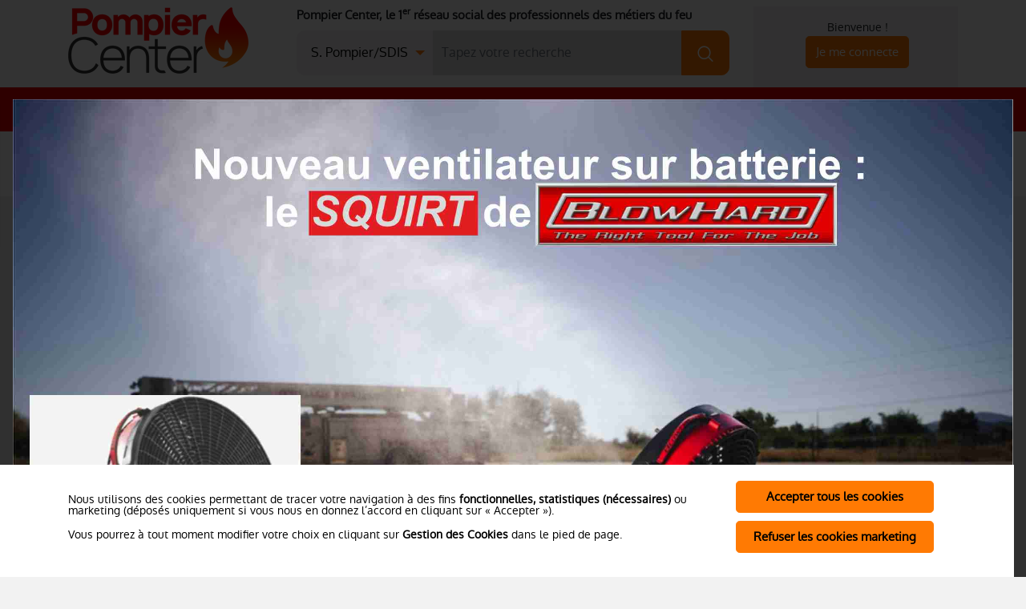

--- FILE ---
content_type: text/html; charset=UTF-8
request_url: https://www.pompiercenter.com/actualites-fournisseur/magirus-camiva-s-a-s-568.htm
body_size: 7063
content:
<!DOCTYPE html>
<html lang="fr-FR" itemscope="itemscope" itemtype="http://schema.org/WebPage" >

<head>
    <meta charset="UTF-8" />
    <meta http-equiv="Content-Type" content="text/html; charset=utf-8" />
    <meta http-equiv="X-UA-Compatible" content="IE=edge" />
    <meta http-equiv="content-language" content="fr" />
    <meta name="viewport" content="width=device-width, initial-scale=1" />

    <!-- Open Graph / Facebook -->
                        <meta property="og:locale" content="fr_FR" />
    <meta property="og:site_name" content="PompierCenter.com" />

    <!-- Twitter Card -->
        
    <title>Journal des métiers du feu | Actualités sapeurs-pompiers & fournisseurs</title>
    <meta name="title" content="Journal des métiers du feu | Actualités sapeurs-pompiers & fournisseurs" />
            <meta name="description" content="Suivez l'actualité des sapeurs-pompiers, SDIS et fournisseurs des métiers du feu : innovations, retours d'expérience, équipements, formation et vie des casernes. Le Journal Pompier Center partage l'expertise du terrain et des industriels spécialisés." />
        
    <link rel="shortcut icon" href="/favicon.ico" />

    <link rel="stylesheet" type="text/css" href="/bootstrap/css/bootstrap.css" />
    <link rel="stylesheet" type="text/css" href="/css/main.css?v=9585" />
                <!-- Global site tag (gtag.js) - Google Analytics -->
                <script type="text/javascript" async src="https://www.googletagmanager.com/gtag/js?id=G-5ZJMVPL94S"></script>
                <script type="text/javascript">
                    window.dataLayer = window.dataLayer || [];
                    function gtag(){dataLayer.push(arguments);}
                    gtag('js', new Date());
                </script><script type="text/javascript">
        gtag('config', 'G-5ZJMVPL94S', { page_title : 'Journal des métiers du feu | Actualités sapeurs-pompiers & fournisseurs' });</script>        </head>

<body>
    <div class="modal modal-img" tabindex="-1" role="dialog" id="splashscreen" aria-hidden="false">                    <div class="modal-dialog" role="document">                        <div class="modal-content">                            <div class="modal-body">                                <p class="mb-2"><a href="https://www.jcmdistribution.com/categorie_produit/lance-perforante-cobra" target="_blank" title="JCM DISTRIBUTION"                        class="btn-encart" data-id="1144"                        onclick="gtag('event', 'ESPACE PUB', {event_category: 'SplashScreen'});"><img src="/images/fournisseur/encart-pub/486-23122025100810-fiche-squirt.jpg" class="img-fluid" alt="JCM DISTRIBUTION" /></a></p>                                <button type="button" class="btn" data-dismiss="modal" aria-label="Close">Acc&eacute;der directement &agrave; <strong>pompiercenter.com</strong></button>                            </div>                        </div>                    </div>                </div><div class="modal fade" id="inscription" tabindex="-1" role="dialog" aria-hidden="false" aria-labelledby="modalSigninTitle">
    <div class="modal-dialog modal-lg" role="document">
        <div class="modal-content">
            <button type="button" class="close" data-dismiss="modal" aria-label="Fermer">
                <span aria-hidden="true">&times;</span>
            </button>
            <div class="row">
                <div class="col-lg-6 col-sm-12 order-lg-12 div-logD">  
                    <p><strong>D&eacute;j&agrave; membre de Pompier Center&nbsp;?</strong></p>                 
                    <form method="post">
                        <div id="modal-connection-standard">
                            <div class="form-group mb-0">
                                <label id="modalSigninTitle" for="login"><p>Acc&eacute;dez &agrave; votre compte...</p></label>
                                <input type="email" id="login" name="login" placeholder="Adresse e-mail" required="required" class="form-no-bd" />
                                <input type="password" id="password" name="password" placeholder="Mot de passe" required="required" class="form-no-bd" />                            
                                <div class="input-group no-bg">
                                    <input type="checkbox" id="keep2" name="keep" checked="checked" /><label for="keep2">Restez connect&eacute;</label>
                                </div>
                            </div>
                        </div>
                        <div id="modal-connection-forgot" class="d-none">
                            <label for="forgot"><b>Renseignez votre email pour la r&eacute;cup&eacute;ration de vos identifiants</b></label>
                            <input type="email" id="forgot" name="forgot" placeholder="Adresse e-mail" />
                        </div>
                        <div class="text-center mb-2">
                            <a id="modal-connection-lost-password" href="#header"><em>Identifiants oubli&eacute;s ?</em></a><br><br>
                            <button type="submit" class="btn btn-primary btn-login">Je me connecte</button>
                        </div>
                        <hr/>
                        <p><strong>Vous n'&ecirc;tes pas encore membre&nbsp;?</strong><br><br>Sapeurs-pompiers, fournisseurs, responsables SDIS...</p>                           
                        <div class="form-select">
                            <select id="" class="form-control" onchange="location = this.value;">
                                <option disabled="disabled" selected="selected">Veuillez pr&eacute;ciser votre profil...</option>
                                <optgroup label="Pompiers">
                                    <option value="/inscription-spv.php" onclick="gtag('event', 'Inscription_Popup', {event_category: 'Inscription_SPV'});">Sapeur-pompier volontaire</option>
                                    <option value="/inscription-officier.php" onclick="gtag('event', 'Inscription_Popup', {event_category: 'Inscription_SPP'});">Sapeur-pompier professionnel</option>
                                    <option value="/inscription-sp-prive.php" onclick="gtag('event', 'Inscription_Popup', {event_category: 'Inscription_SP_Prive'});">Sapeur-pompier du secteur priv&eacute; / public (Minist&egrave;re de l'Int&eacute;rieur, etc.)</option>
                                    <option value="/inscription-sdis.php" onclick="gtag('event', 'Inscription_Popup', {event_category: 'Inscription_PATS'});">Personnel administratif, technique et sp&eacute;cialis&eacute; (PATS)</option>
                                </optgroup>
                                <option value="/inscription-fournisseur.php" onclick="gtag('event', 'Inscription_Popup', {event_category: 'Inscription_Fournisseur'});">Fournisseur des m&eacute;tiers du feu</option>
                            </select>
                        </div>
                    </form>
                </div>  
                <div class="col-lg-6 col-sm-12 order-lg-1 div-logG">
                    <i class="icon-share icon-left"></i><p><strong>Puissant...</strong><br>Un r&eacute;seau social professionnel compos&eacute; de 480 fournisseurs et plus de 31&nbsp;900 sapeurs-pompiers &agrave; travers la France !</p>
                    <div class="spacer"></div>
                    <i class="icon-megaphone icon-left"></i><p><strong>Intelligent...</strong><br>Communiquez aupr&egrave;s d'une liste choisie, r&eacute;pondez ou publiez des appels d'offres, &eacute;largissez votre r&eacute;seau...</p>
                    <div class="spacer"></div>
                    <i class="icon-firemen icon-left"></i><p><strong>Communautaire...</strong><br>Sapeurs-pompiers, volontaires&nbsp;: partagez vos interventions, soyez inform&eacute;s des nouveaut&eacute;s de votre SDIS et plus encore...</p>
                    <div class="spacer"></div>
                    <i class="icon-shield icon-left"></i><p><strong>Respectueux...</strong><br>Pompier Center s'engage &agrave; respecter la vie priv&eacute;e de ses membres en leur permettant de choisir leur niveau de visibilit&eacute;.</p>
                </div>                      
            </div>
        </div>
    </div>
</div>
<div class="modal fade" tabindex="-1" role="dialog" id="modalActu" aria-hidden="false" aria-labelledby="modalActuTitle">
    <div class="modal-dialog" role="document">
        <div class="modal-content">
            <div class="modal-header">
                <h5 class="modal-title" id="modalActuTitle">Proposer/Modifier une actualit&eacute;</h5>
                <button type="button" class="close" data-dismiss="modal" aria-label="Fermer">
                    <span aria-hidden="true">&times;</span>
                </button>
            </div>
            <form action="https://www.pompiercenter.com/actualites-sdis-fournisseur-pompier.php" method="post" enctype="multipart/form-data">
                <div class="modal-body">
                    <div class="row">
                        <div class="col-lg-6 col-sm-12 ">
                            <input required="required" type="text" name="content_titre_fr" placeholder="Titre de la publication*"/>
                            <textarea required="required" rows="10" id="CKTextModal" name="content_contenu_fr" placeholder="Texte de la publication*"></textarea>
                                        
                            <input type="hidden" name="content_id" value="" />
                            <div class="spacer"><br /></div>
                        </div>
                        <div class="col-lg-6 col-sm-12 ">
                            <strong class="th3">Illustration</strong><br />
                            <strong>Attention :</strong> Votre image doit &ecirc;tre au format JPG, PNG ou GIF.<br />Ses dimensions doivent &ecirc;tre de 300*300px, en 72 dpi et son poids inf&eacute;rieur &agrave; 50Ko.
                            <div class="spacer"><br /></div>

                            <img src="" alt="" class="previsualisation_1" />

                            <strong>Visuel 1 (vignette de l'actualit&eacute;)</strong><br />
                            <input type="file" name="image_1" value=""/>
                            <div class="input-group"><input type="checkbox" name="supp_img_1" id="supp_img_1" /><label for="supp_img_1">Cochez cette case pour supprimer l'ancienne image</label>
                            </div>
                            <hr />
                            <strong>Attention :</strong> Votre image doit &ecirc;tre au format JPG, PNG ou GIF.<br />Ses dimensions doivent &ecirc;tre de 300*300px, en 72 dpi et son poids inf&eacute;rieur &agrave; 50Ko.
                            <div class="spacer"><br /></div>

                            <img src="" alt="" class="previsualisation_2" />

                            <strong>Visuel 2</strong><br />
                            <input type="file" name="image_2" value=""/>
                            <div class="input-group"><input type="checkbox" name="supp_img_2" id="supp_img_2" /><label for="supp_img_2">Cochez cette case pour supprimer l'ancienne image</label></div>
                            <hr />
                            <input type="hidden" name="nobot" value="" />
                        </div>
                    </div>
                </div>
                <div class="modal-footer">
                    <button type="submit" class="btn btn-primary" name="submit_actu">Publiez cette actualit&eacute;</button>
                    <button type="button" class="no-btn" data-dismiss="modal" aria-label="Fermer">Annuler les modifications</button>  
                </div>
            </form>
        </div>
    </div>
</div>
<div class="modal fade" tabindex="-1" role="dialog" id="modalNotification" aria-labelledby="modalNotificationTitle" aria-hidden="false">
    <div class="modal-dialog" role="document">
        <div class="modal-content">
            <div class="modal-header">
                <h5 class="modal-title" id="modalNotificationTitle"></h5>
                <button type="button" class="close" data-dismiss="modal" aria-label="Fermer">
                    <span aria-hidden="true">&times;</span>
                </button>
            </div>
            <div class="modal-body">

            </div>
        </div>
    </div>
</div>

<div class="modal fade" tabindex="-1" role="dialog" id="modalYoutube" aria-labelledby="modalYoutubeTitle" aria-hidden="false">
    <div class="modal-dialog" role="document">
        <div class="modal-content">
            <div class="modal-header">
                <h5 class="modal-title" id="modalYoutubeTitle">Trouver l'Url de votre vid&eacute;o Youtube</h5>
                <button type="button" class="close" data-dismiss="modal" aria-label="Fermer">
                    <span aria-hidden="true">&times;</span>
                </button>
            </div>
            <div class="modal-body">
                <img src="/charte/help/helper-youtube.jpg" class="img-fluid" />
            </div>
        </div>
    </div>
</div>

<div class="modal fade" id="modalVideo" tabindex="-1" role="dialog" aria-hidden="true">
    <div class="modal-dialog modal-lg" role="document">
        <div class="modal-content">     
            <div class="modal-body">
                <button type="button" class="close" data-dismiss="modal" aria-label="Close">
                    <span aria-hidden="true">&times;</span>
                </button>        
                <div class="embed-responsive embed-responsive-16by9">
                    <iframe class="embed-responsive-item" src="" id="video" allowscriptaccess="always" allow="autoplay;fullscreen"></iframe>
                </div>
            </div>
        </div>
    </div>
</div>     <div id="menu-fix" data-toggle="collapse" aria-expanded="false" class="dropdown-toggle">
        <div class="menu-mobile">
            <div>
                <ul>
                    <li class="nav-item">
                        <a class="nav-link" href="/annuaire-sdis.php" onclick="gtag('event', 'NavBar', {event_category: 'SDIS'});">Sapeurs-Pompiers &amp; SDIS</a>
                    </li>
                    <li class="nav-item">
                        <a class="nav-link" href="/annuaire-fournisseur-pompier.php" onclick="gtag('event', 'NavBar', {event_category: 'Fournisseurs'});">Fournisseurs</a>
                    </li>
                    <li class="nav-item">
                        <a class="nav-link" href="/materiel-pompier.php" onclick="gtag('event', 'NavBar', {event_category: 'Equipements_Services'});">Catalogue Produits</a>
                    </li>
                    <li class="nav-item">
                        <a class="nav-link" href="/actualites-sdis-fournisseur-pompier.php" onclick="gtag('event', 'NavBar', {event_category: 'Blog'});">Le Journal des m&eacute;tiers du feu</a>
                    </li>
                    <li class="nav-item">
                        <a class="nav-link" href="/offres-emploi.php" onclick="gtag('event', 'NavBar', {event_category: 'Offres_Emploi'});">Offres d'Emploi</a>
                    </li>
                    <li class="nav-item">
                        <a class="nav-link" href="/annuaire-pompier.php" onclick="gtag('event', 'NavBar', {event_category: 'Inscription'});">Pourquoi s'inscrire&nbsp;?</a>
                    </li>
                </ul>
            </div>
        </div>
    </div>
            <header id="header-fix" class="header-thin">
            <div class="container">
                <div class="row no-gutters">
                    <div class="col-2 col-xl-1">
                        <a href="#menu-fix" id="menubarCollapse" data-toggle="collapse" class="navbar-burger"><i class="icon-menu"></i></a>
                        <a href="/" title="Pompier Center"><i class="icon-fire"></i></a>
                    </div>
                    <div class="col-xl-5" id="search-fix">
                        <form class="form-inline navbar-search" method="get" action="/recherche-pompier.php">
                            <div class="input-group search mt-2">
                                <div class="form-select">
                                    <select id="search-sdis-fix-type" name="term-category">
                                        <option value="pompier">S. Pompier/SDIS</option>
                                        <option value="fournisseur">Fournisseur</option>
                                        <option value="produit">Produit/Service</option>
                                    </select>
                                </div>
                                <input type="text" id="search-sdis-fix" name="term" class="form-control" aria-label="Tapez votre recherche" placeholder="Tapez votre recherche..." />
                                <button class="btn btn-primary" type="submit"><i class="icon-search"></i></button>
                            </div>
                        </form>
                    </div>
                    <div class="col-10 col-xl-6 d-flex align-items-center justify-content-end">
                        <ul class="mb-0">
                            <li class="d-flex align-items-center">
                                <p class="mb-0">Bienvenue&nbsp;!</p>
                                <button class="btn btn-connecte btn-primary mb-0" data-toggle="modal" data-target="#inscription">Je me connecte</button>
                            </li>
                            <li class="b-search-log"><a href="#" id="b-search-fix"><i class="icon-search"></i></a></li>

                        </ul>
                    </div>
                </div>
            </div>
        </header>
        <header id="header" class="pt-2 hidden-xs">
            <div class="container">
                <div class="row">
                    <div class="col-md-3"><a href="/" onclick="gtag('event', 'Header', {event_category: 'Home'});" class="logo"><img src="/charte/header/logo-pompiercenter.png" class="img-fluid" alt="Pompier Center" /></a></div>
                    <div class="col-md-6">
                        <div class="baseline"><strong>Pompier Center, le 1<sup>er</sup> r&eacute;seau social des professionnels des m&eacute;tiers du feu</strong></div>
                        <form class="form-inline navbar-search" method="get" action="/recherche-pompier.php">
                            <div class="input-group search mt-2">
                                <div class="form-select">
                                    <select id="search-sdis-type" name="term-category">
                                        <option value="pompier">S. Pompier/SDIS</option>
                                        <option value="fournisseur">Fournisseur</option>
                                        <option value="produit">Produit/Service</option>
                                    </select>
                                </div>
                                <input type="text" id="search-sdis" name="term" class="form-control" aria-label="Recherche SDIS, pompier, etc." placeholder="Tapez votre recherche" />
                                <button class="btn btn-primary" type="submit"><i class="icon-search"></i></button>
                            </div>
                        </form>
                    </div>
                    <div class="col-md-3">
                        <div class="navbar-account pt-3 pb-3 pl-2 pr-1">
                            Bienvenue&nbsp;!<br />
                            <button class="btn btn-connecte btn-primary" data-toggle="modal" data-target="#inscription">Je me connecte</button>
                            <div class="clearfix"></div>
                        </div>
                    </div>
                </div>
            </div>
            <nav class="navbar navbar-dark navbar-expand-md">
                <div class="collapse navbar-collapse container" id="navbarCollapse">
                    <ul class="navbar-nav mx-auto">
                        <li class="nav-item nav-item-sm">
                            <a class="nav-link" href="/annuaire-sdis.php" onclick="gtag('event', 'NavBar', {event_category: 'SDIS'});">Sapeurs-Pompiers &amp; SDIS</a>
                        </li>
                        <li class="nav-item nav-item-sm">
                            <a class="nav-link" href="/annuaire-fournisseur-pompier.php" onclick="gtag('event', 'NavBar', {event_category: 'Fournisseurs'});">Fournisseurs</a>
                        </li>
                        <li class="nav-item nav-item-sm">
                            <a class="nav-link" href="/materiel-pompier.php" onclick="gtag('event', 'NavBar', {event_category: 'Equipements_Services'});">Catalogue Produits</a>
                        </li>
                        <li class="nav-item nav-item-sm active">
                            <a class="nav-link" href="/actualites-sdis-fournisseur-pompier.php" onclick="gtag('event', 'NavBar', {event_category: 'Blog'});">Le Journal des m&eacute;tiers du feu</a>
                        </li>
                        <li class="nav-item">
                            <a class="nav-link" href="/offres-emploi.php" onclick="gtag('event', 'NavBar', {event_category: 'Offres_Emploi'});">Offres d'Emploi</a>
                        </li>
                        <li class="nav-item nav-item-sm">
                            <a class="nav-link" href="/annuaire-pompier.php" onclick="gtag('event', 'NavBar', {event_category: 'Inscription'});">Pourquoi s'inscrire&nbsp;?</a>
                        </li>
                    </ul>
                </div>
            </nav>
        </header>
    <div id="fil-ariane">
    <div class="container">
        <div class="row">
            <div class="col-12">
                <nav aria-label="breadcrumb">
                    <ol class="breadcrumb">
                        <li class="breadcrumb-item"><a href="/" title="Pompier Center">Accueil</a></li>
                            <li class="breadcrumb-item active"><a href="/actualites-fournisseur/magirus-camiva-s-a-s-568.htm">Le Journal des m&eacute;tiers du feu</a></li>                    </ol>
                </nav>
            </div>
        </div>
    </div>
</div><div class="container mt-3 mb-3">
    <div class="row">
        <div class="col-xl-9 col-lg-8 col-md-12 order-xl-first order-lg-first order-md-last order-sm-last order-xs-last pb-5">
            <div class="pt-4 pb-2 mb-1 d-flex align-items-center justify-content-center">
                <i class="icon-newspaper icon-large icon-primary"></i>&nbsp;&nbsp;<div class="th2">
                    <h1 class="color-primary">Le Journal Pompier Center</h1>Actualit&eacute;s nouveaut&eacute;s, &eacute;v&egrave;nements...
                </div>
            </div>
            <p>Retrouvez toute l'actualit&eacute; (les nouveaux produits, les &eacute;v&eacute;nements, les informations utiles) des professionnels de l'incendie et des SDIS (Services D&eacute;partementaux d'Incendie et de Secours).</p>
            <section class="news row">
                                    <div class="jumbotron">
                        <h1 class="display-4">Aucune publication pour le moment.</h1>
                        <p class="lead">Aucun contenu pertinent ne peut vous &ecirc;tre propos&eacute;.</p>
                        <hr class="my-4">
                        <p class="lead">
                            <a class="btn btn-primary btn-lg" href="/actualites-sdis-fournisseur-pompier.php" role="button">Voir toutes les publications</a>
                        </p>
                    </div>
                            </section>
                        <div class="bloc-publier row">
                <div class="col-12 col-lg-9 pb-5 pb-lg-0">
                    <div class="pt-4 pb-2 d-flex align-items-center justify-content-center"><i class="icon-megaphone2 icon-large icon-primary"></i>&nbsp;&nbsp;<div class="th2">Besoin de communiquer ?<br /><span class="th1 color-primary">Publiez votre article dans le journal Pompier Center !</span></div>
                    </div>
                    <strong>SDIS ou fournisseurs ? Vous souhaitez publier un article et assurer sa visibilit&eacute; aupr&egrave;s de votre public ?</strong><br /><br />Que ce soit pour informer d'&eacute;v&egrave;nements &agrave; venir, mettre en avant une nouveaut&eacute;, publier un communiqu&eacute; de presse, faire conna&icirc;tre un appel d'offre&hellip;, communiquez simplement et en quelques clics&hellip;
                    <br /><br />
                                            <button class="btn btn-connecte btn-primary" data-toggle="modal" data-target="#inscription">Publiez votre article...</button>
                                    </div>
            </div>
        </div>
        <div class="col-xl-3 col-lg-4 col-md-12 order-xl-last order-lg-last order-md-first order-sm-first order-xs-first mt-md-5 mt-lg-0">
            <aside class="row">
            <div class="widget-encart col-xl-12 col-lg-12 col-md-6 col-sm-6 mb-2 center"><a href="https://www.mmf.fr/fr/64-eclairage-de-chantier" target="_blank"                            title="MMF PROTECTION ET SÉCURITÉ"                            class="btn-encart" data-id="1062"                            onclick="gtag('event', 'ESPACE PUB', {event_category: 'Encart Droit - Haut'});">                                <img src="/images/fournisseur/encart-pub/2179-27032025103052-ballons-skyscraper-pompier-center-min-2.png"                                alt="MMF PROTECTION ET SÉCURITÉ"                                class="img-fluid" /></a></div>    <div class="col-xl-12 col-lg-12 col-md-6 col-sm-6 mb-2"><a href="/offre-visibilite.php" class="btn btn-large btn-outline-primary" onclick="gtag('event', 'Aside', {event_category: 'Publicites',event_label: 'CTA_Offre'});">Votre publicit&eacute; sur PompierCenter</a></div>
    <div class="widget-encart col-xl-12 col-lg-12 col-md-6 col-sm-6 mb-2 center"><a href="https://neufoca.com/produit/lutte-incendie/kits-lutte-incendie" target="_blank"                            title="NEUFOCA"                            class="btn-encart" data-id="1162"                            onclick="gtag('event', 'ESPACE PUB', {event_category: 'Encart Droit - Centre'});">                                <img src="/images/fournisseur/encart-pub/598-07062022110518-encart_pub_250_250_500l.gif"                                alt="NEUFOCA"                                class="img-fluid" /></a></div>    <div class="widget-encart col-xl-12 col-lg-12 col-md-6 col-sm-6 mb-2 center"><a href="https://neufoca.com/produit/lutte-incendie/kits-lutte-incendie" target="_blank"                            title="NEUFOCA"                            class="btn-encart" data-id="1163"                            onclick="gtag('event', 'ESPACE PUB', {event_category: 'Encart Droit - Bas'});">                                <img src="/images/fournisseur/encart-pub/598-01072021083314-encart_pub_anime-_kit_250_250.gif"                                alt="NEUFOCA"                                class="img-fluid" /></a></div>    <div id="aside-newsletter" class="col-xl-12 col-lg-12 col-md-6 col-sm-6 mb-2">
        <div class="text-center"><img src="/charte/aside/aside-newsletter.jpg" alt="La Newsletter PompierCenter" class="img-fluid pb-2" /></div>
        <div class="pb-2">
            <b>Suivez l'actualit&eacute; des produits, services et &eacute;volutions de la profession :</b>
        </div>
        <div class="pb-2">
            <input type="email" placeholder="Entrez votre adresse e-mail" class="form-fd" />
            <button type="button" class="btn btn-dark btn-large">Recevoir la newsletter</button>
        </div>
    </div>
</aside>        </div>
    </div>
</div>
<button class="widget-scroll-top" title="Aller en haut de page"></button>
<footer>
    <div class="container">
        <div class="row">
            <div class="col-md-3">
                <img src="/charte/footer/logo-pompiercenter-footer.png" class="img-fluid mb-2" alt="PompierCenter, 1er r&eacute;seau social des m&eacute;tiers du feu" />
                <div class="reseaux-sociaux">
                    <p class="mb-2">Le r&eacute;seau social des m&eacute;tiers du feu</p>
                    <div class="d-flex">
                        <a href="https://www.facebook.com/pompiercenter" title="Facebook Pompier Center" target="_blank" onclick="gtag('event', 'Footer', {event_category: 'Reseaux_Sociaux',event_label: 'Facebook'});"><i class="icon-facebook">&nbsp;</i></a>
                        <a href="https://www.youtube.com/channel/UC17l6_krXv7zNLdXOU1uo6A" title="Chaine Youtube Pompier Center" target="_blank" onclick="gtag('event', 'Footer', {event_category: 'Reseaux_Sociaux',event_label: 'Youtube'});" class="mr-auto"><i class="icon-youtube">&nbsp;</i></a>
                    </div>
                </div></div>
            <div class="col-md-3">
                <p class="th2 mb-2">SDIS et Sapeurs-Pompiers</p>
                <ul>
                    <li><a href="/annuaire-pompier.php" onclick="gtag('event', 'Footer', {event_category: 'Pompiers',event_label: 'Espace_Perso'});">Pourquoi utiliser Pompier Center ?</a></li>
                    <li><a href="/conditions-generales-vente-pompiers.php" onclick="gtag('event', 'Footer', {event_category: 'Pompiers',event_label: 'CGV'});">Conditions g&eacute;n&eacute;rales d'utilisation</a></li>
                    <li><a href="/conditions-generales-vente-sdis.php" onclick="gtag('event', 'Footer', {event_category: 'SDIS',event_label: 'CGV'});">Conditions g&eacute;n&eacute;rales (SDIS)</a></li>
                    <li>&nbsp;</li>
                    <li><a href="/annuaire-sdis.php" onclick="gtag('event', 'Footer', {event_category: 'Pompiers',event_label: 'Liste_MiseAJour'});">Mise &agrave; jour des SDIS</a></li>
                    <li><a href="/annuaire-sdis.php" onclick="gtag('event', 'Footer', {event_category: 'Pompiers',event_label: 'Liste'});">Consulter l'organigramme des SDIS</a></li>
                    <li><a href="/annuaire-sdis.php" onclick="gtag('event', 'Footer', {event_category: 'Pompiers',event_label: 'Liste_Recherche'});">Rechercher un Sapeur-Pompier</a></li>
                </ul>
            </div>
            <div class="col-md-3">
                <p class="th2 mb-2">Fournisseurs</p>
                <ul>
                    <li><a href="/annuaire-pompier.php" onclick="gtag('event', 'Footer', {event_category: 'Fournisseurs',event_label: 'Espace_Perso'});">Pourquoi utiliser Pompier Center ?</a></li>
                    <li><a href="/conditions-generales-vente.php" onclick="gtag('event', 'Footer', {event_category: 'Fournisseurs',event_label: 'CGV'});">Conditions g&eacute;n&eacute;rales de vente</a></li>
                    <li><a href="/offre-visibilite.php" onclick="gtag('event', 'Footer', {event_category: 'Fournisseurs',event_label: 'Offre_Visibilite'});">Nos offres &laquo; visibilit&eacute; &raquo;</a></li>
                    <li>&nbsp;</li>
                    <li><a href="/annuaire-fournisseur-pompier.php" onclick="gtag('event', 'Footer', {event_category: 'Fournisseurs',event_label: 'Liste_Recherche'});">Rechercher un fournisseur</a></li>
                    <li><a href="/materiel-pompier.php" onclick="gtag('event', 'Footer', {event_category: 'Fournisseurs',event_label: 'Liste_Produits'});">Rechercher un article ou une marque</a></li>
                </ul>
            </div>
            <div class="col-md-3">
                <p class="th2 mb-2">Contacter&hellip;</p>
                <ul>
                    <li><a href="tel::112" onclick="gtag('event', 'Footer', {event_category: 'Contact',event_label: 'Contact_112'});"><span>&#9990; 112</span></a> &numero;Urgence en Europe</li>
                    <li><a href="tel::18" onclick="gtag('event', 'Footer', {event_category: 'Contact',event_label: 'Contact_18'});"><span>&#9990; 18</span></a> &numero;National Sapeurs-Pompiers</li>
                    <li><a href="/annuaire-sdis.php" onclick="gtag('event', 'Footer', {event_category: 'Contact',event_label: 'Contact_SDIS'});"><span><i class="icon-fire-extinguisher"></i> le SDIS</span></a> le plus proche</li>
                    <li><a href="/contact.php" onclick="gtag('event', 'Footer', {event_category: 'Contact',event_label: 'Contact'});"><span><i class="icon-fire"></i> l'&eacute;quipe</span></a> PompierCenter</li>
            </div>
            </ul>
        </div>
    </div>
    <div class="corporate text-center"><a href="/">&copy;2026 Pompier Center</a>&nbsp;&bull;&nbsp;
        <a href="/mentions-legales.php">Mentions L&eacute;gales</a>&nbsp;&bull;&nbsp;
        <a href="/protection-donnees-personnelles.php">Protection de vos donn&eacute;es</a>&nbsp;&bull;&nbsp;
        <a href="/plan-site.php" onclick="gtag('event', 'Footer', {event_category: 'Contact',event_label: 'Plan_Site'});">Plan du Site</a>&nbsp;&bull;&nbsp;
        <a href="https://www.larepubliqueduclic.com?utm_campaign=pompiercenter&utm_source=website&utm_medium=footer" target="_blank">Conception : La R&eacute;publique du Clic</a></div>
</footer>
<script type="text/javascript" src="/js/jquery-3.0.0.min.js?"></script>
<script type="text/javascript" src="/bootstrap/js/bootstrap.min.js"></script>
<script type="text/javascript" src="/js/main.min.js?v=9585"></script>
            <script type="text/javascript">
            jQuery(function ($) {
                $('#splashscreen').modal('show');
            });
        </script>
                <script type="text/javascript" src="/assets/CNIL/js/CNILCookieConsent.min.js?ua=UA-11567763-1&consent=yes"></script>
<script type="application/ld+json">
    {
    "@context": "https://schema.org",
    "@type": "Organization",
    "url": "https://www.pompiercenter.com/",
    "logo": "https://www.pompiercenter.com/charte/header/logo-pompiercenter.png",
    "founder": [{
    "@type": "Person",
    "givenName": "Nicolas",
    "familyName": "Fontanel"
    }],
    "address": {
    "@type": "PostalAddress",
    "addressLocality": "Caluire-et-Cuire, France",
    "postalCode": "F-69300",
    "streetAddress": "24 rue Martin Basse"
    },
    "email": "contact(at)pompiercenter.com",
    "name": "PompierCenter.com",
    "legalName": "Groupe Attrait",
    "telephone": "(33 0) 972 512 220",
    "vatID": "FR82538479486",
    "sameAs":[
    "https://www.societe.com/societe/groupe-attrait-538479486.html",
    "https://www.youtube.com/channel/UC17l6_krXv7zNLdXOU1uo6A",
    "https://www.facebook.com/pompiercenter",
    "https://www.linkedin.com/company/pompiercenter/"
    ]}
</script>
<script type="application/ld+json">{
    "@context": "http://schema.org",
    "@type": "BreadcrumbList",
    "itemListElement": [        {
        "@type": "ListItem",
        "position": 1,
        "item": {
        "@id": "https://www.pompiercenter.com/actualites-fournisseur/magirus-camiva-s-a-s-568.htm",
        "name": "Le Journal des m&eacute;tiers du feu"
        }
        }
    ]}</script>
</body>
</html>